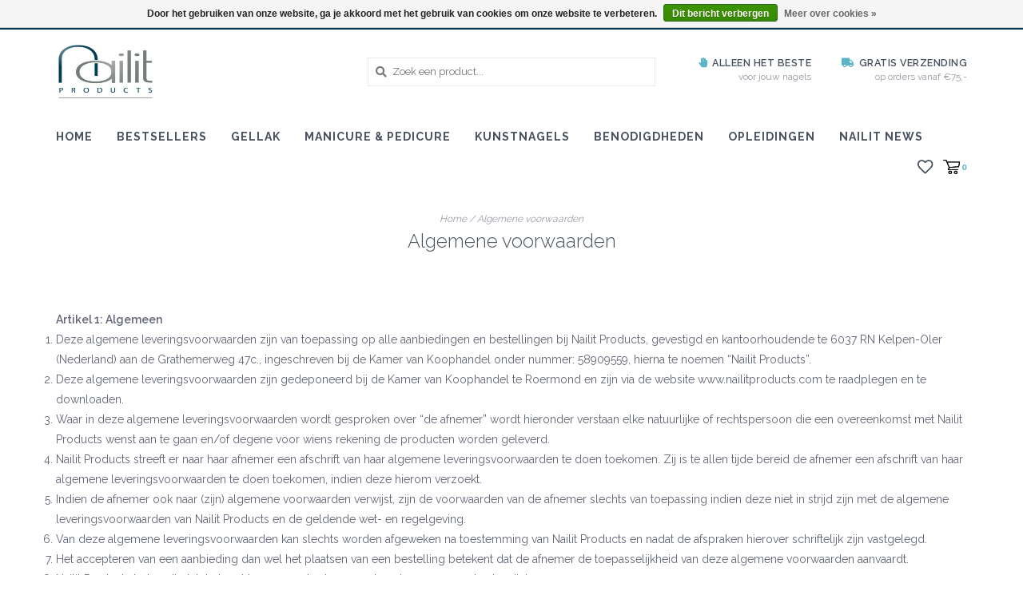

--- FILE ---
content_type: text/html;charset=utf-8
request_url: https://www.nailitproducts.com/service/general-terms-conditions/
body_size: 12834
content:
<!DOCTYPE html>
<html>
  <head>
    <meta charset="utf-8"/>
<!-- [START] 'blocks/head.rain' -->
<!--

  (c) 2008-2026 Lightspeed Netherlands B.V.
  http://www.lightspeedhq.com
  Generated: 30-01-2026 @ 10:41:44

-->
<link rel="canonical" href="https://www.nailitproducts.com/service/general-terms-conditions/"/>
<link rel="alternate" href="https://www.nailitproducts.com/index.rss" type="application/rss+xml" title="Nieuwe producten"/>
<link href="https://cdn.webshopapp.com/assets/cookielaw.css?2025-02-20" rel="stylesheet" type="text/css"/>
<meta name="robots" content="noodp,noydir"/>
<meta property="og:url" content="https://www.nailitproducts.com/service/general-terms-conditions/?source=facebook"/>
<meta property="og:site_name" content="Nailit Products"/>
<meta property="og:title" content="Algemene voorwaarden"/>
<meta property="og:description" content="Kwaliteit producten en opleidingen tegen scherpe prijzen. Bekijk het Nailit Products aanbod &amp; bestel online! Producten voor echte Nail-Lovers! Enough with excus"/>
<script>
(function(w,d,s,l,i){w[l]=w[l]||[];w[l].push({'gtm.start':
new Date().getTime(),event:'gtm.js'});var f=d.getElementsByTagName(s)[0],
j=d.createElement(s),dl=l!='dataLayer'?'&l='+l:'';j.async=true;j.src=
'https://www.googletagmanager.com/gtm.js?id='+i+dl;f.parentNode.insertBefore(j,f);
})(window,document,'script','dataLayer','GTM-W2SBN7KF');
</script>
<!--[if lt IE 9]>
<script src="https://cdn.webshopapp.com/assets/html5shiv.js?2025-02-20"></script>
<![endif]-->
<!-- [END] 'blocks/head.rain' -->
    <title>Algemene voorwaarden - Nailit Products</title>
    <meta name="description" content="Kwaliteit producten en opleidingen tegen scherpe prijzen. Bekijk het Nailit Products aanbod &amp; bestel online! Producten voor echte Nail-Lovers! Enough with excus" />
    <meta name="keywords" content="Algemene, voorwaarden, cnd, nagel producten, nagelstyling merk, nagelstyling producten, nailit products, nails, nagels, gelnagels, acrylnagels, gellak, gelpolish, kunstnagels,  biab, gel, acryl" />
    <meta http-equiv="X-UA-Compatible" content="IE=edge">
    <meta name="viewport" content="width=device-width, initial-scale=1.0">
    <meta name="apple-mobile-web-app-capable" content="yes">
    <meta name="apple-mobile-web-app-status-bar-style" content="black">
    <meta name="referrer" content="strict-origin" />
    
    <link rel="shortcut icon" href="https://cdn.webshopapp.com/shops/282710/themes/162160/assets/favicon.ico?20260103213513" type="image/x-icon" />
    <link href='//fonts.googleapis.com/css?family=Raleway:400,300,600,700' rel='stylesheet' type='text/css'>
    <link href='//fonts.googleapis.com/css?family=Raleway:400,300,600,700' rel='stylesheet' type='text/css'>
    <link href='//fonts.googleapis.com/css?family=Raleway:400,300,600,700' rel='stylesheet' type='text/css'>
    
    <link rel="stylesheet" href="https://use.fontawesome.com/releases/v5.6.3/css/all.css" integrity="sha384-UHRtZLI+pbxtHCWp1t77Bi1L4ZtiqrqD80Kn4Z8NTSRyMA2Fd33n5dQ8lWUE00s/" crossorigin="anonymous">
    
    <script src="https://cdn.webshopapp.com/assets/jquery-1-9-1.js?2025-02-20"></script>
    <script src="https://cdn.webshopapp.com/assets/jquery-ui-1-10-1.js?2025-02-20"></script>
    
    <link rel="shortcut icon" href="https://cdn.webshopapp.com/shops/282710/themes/162160/assets/favicon.ico?20260103213513" type="image/x-icon" /> 
    <link rel="stylesheet" href="https://cdn.webshopapp.com/shops/282710/themes/162160/assets/bootstrap.css?20260103213926" />
    <link rel="stylesheet" href="https://cdn.webshopapp.com/shops/282710/themes/162160/assets/style.css?20260103213926" />    
    <link rel="stylesheet" href="https://cdn.webshopapp.com/shops/282710/themes/162160/assets/settings.css?20260103213926" />  
    <link rel="stylesheet" href="https://cdn.webshopapp.com/assets/gui-2-0.css?2025-02-20" />
    <link rel="stylesheet" href="https://cdn.webshopapp.com/assets/gui-responsive-2-0.css?2025-02-20" />   
    <link rel="stylesheet" href="https://cdn.webshopapp.com/shops/282710/themes/162160/assets/custom.css?20260103213926" />
    
    <link rel="stylesheet" href="https://cdn.webshopapp.com/shops/282710/themes/162160/assets/owl-style.css?20260103213926" />
        
    <script type="text/javascript" src="https://cdn.webshopapp.com/shops/282710/themes/162160/assets/instafeed-min.js?20260103213926"></script> 
   
    <script type="text/javascript" src="https://cdn.webshopapp.com/shops/282710/themes/162160/assets/global.js?20260103213926"></script>
		<script type="text/javascript" src="https://cdn.webshopapp.com/shops/282710/themes/162160/assets/bootstrap.js?20260103213926"></script>
    <script type="text/javascript" src="https://cdn.webshopapp.com/shops/282710/themes/162160/assets/jcarousel.js?20260103213926"></script>
    <script type="text/javascript" src="https://cdn.webshopapp.com/assets/gui.js?2025-02-20"></script>
    <script type="text/javascript" src="https://cdn.webshopapp.com/assets/gui-responsive-2-0.js?2025-02-20"></script>
    <script type="text/javascript" src="https://cdn.webshopapp.com/shops/282710/themes/162160/assets/jquery-countdown-min.js?20260103213926"></script>
    <script type="text/javascript" src="https://cdn.webshopapp.com/shops/282710/themes/162160/assets/jquery-cookie.js?20260103213926"></script>
    <script type="text/javascript" src="https://cdn.webshopapp.com/shops/282710/themes/162160/assets/jquery-bpopup-min.js?20260103213926"></script>
    <script type="text/javascript" src="https://cdn.webshopapp.com/shops/282710/themes/162160/assets/owl-min.js?20260103213926"></script>
    <script type="text/javascript" src="https://cdn.webshopapp.com/shops/282710/themes/162160/assets/share42.js?20260103213926"></script> 
    
    <script>
        var theme = {
            isLoggedIn : '',
            shopLanguage : 'nl',
            requestCountry : 'us',
            shopDomainsSecure : 'https://www.nailitproducts.com/'
        };

    </script>
    
    <script type="text/javascript" src="https://cdn.webshopapp.com/shops/282710/themes/162160/assets/ecom-functions.js?20260103213926"></script> 
        
    <!--[if lt IE 9]>
    <link rel="stylesheet" href="https://cdn.webshopapp.com/shops/282710/themes/162160/assets/style-ie.css?20260103213926" />
    <![endif]-->
    <link rel="stylesheet" media="print" href="https://cdn.webshopapp.com/shops/282710/themes/162160/assets/print-min.css?20260103213926" />
    
  </head>
  <body style="background: url('https://cdn.webshopapp.com/shops/282710/themes/162160/assets/background-main.png?20260103213926') repeat top left;">
    <script>
    	var shopUrl = 'https://www.nailitproducts.com/';
    </script>
    
        
    
    
<header>
    <div class="topnav">
    <div class="container">
            <ul class="left">
                                <li>
          <a href="https://www.nailitproducts.com/account/" title="Mijn account" class="my-account">
                          Inloggen
                    	</a>
        </li>
      </ul>
            <div class="right">
        <span class="topbar-msg hidden-xs"><a href="/cdn-cgi/l/email-protection" class="__cf_email__" data-cfemail="365f5850597658575f5a5f4246445952435542451855595b">[email&#160;protected]</a> <i class="fa fa-envelope"></i></span>
              </div>
    </div>
  </div>
  <span class="topbar-msg mobile visible-xs text-center"><a href="/cdn-cgi/l/email-protection" class="__cf_email__" data-cfemail="640d0a020b240a050d080d1014160b00110710174a070b09">[email&#160;protected]</a> <i class="fa fa-envelope"></i></span>
      
  <div class="navigation container">
    <div class="logo-usp align">
      <ul class="burger vertical">
        <i class="fas fa-bars"></i>
      </ul>

              <div class="vertical logo col-sm-2 col-md-2 col-lg-4 large">
          <a href="https://www.nailitproducts.com/" title="Nailit Products">
            <img src="https://cdn.webshopapp.com/shops/282710/themes/162160/assets/logo.png?20260103213513" alt="Nailit Products" />
          </a>
        </div>
            
            <div class="search-form vertical col-xs-12 col-sm-4 col-md-5 col-lg-4 hidden-xs">
        <form action="https://www.nailitproducts.com/search/" method="get" id="formSearch">
          <input type="text" name="q" autocomplete="off"  value="" placeholder="Zoek een product..."/>
          <span onclick="$('#formSearch').submit();" title="Zoeken"></span>
          <span class="search-icon"><i class="fas fa-search"></i></span>
      	</form>                                                                                       </div>
            
                  <div class="header-usp-wrap vertical col-xs-12 col-sm-6 col-md-5 col-lg-4 hidden-xs">
        <div class="header-usp-1 col-xs-6">
          <span class="header-usp-title"><i class="fa fa-hand-paper"></i> Alleen het beste</span>
          <span class="header-usp-subtext">voor jouw nagels</span>
        </div>
        <div class="header-usp-2 col-xs-6">
          <span class="header-usp-title"><i class="fa fa-truck"></i> Gratis verzending</span>
          <span class="header-usp-subtext">op orders vanaf €75,-</span>
        </div>
      </div>
                </div>
      
        <div class="primary-nav container">
      <nav class="primary nonbounce desktop vertical left mega">
        <ul>
          <li class="item search-mobile visible-xs">
            <form action="https://www.nailitproducts.com/search/" method="get" id="menuSearchMobile">
              <input type="text" name="q" autocomplete="off"  value="" placeholder="Zoek een product..."/>
              <span onclick="$('#menuSearchMobile').submit();" title="Zoeken"></span>
    				</form>
          </li>
          <li class="item"><a class="itemLink" href="https://www.nailitproducts.com/" title="Home">Home</a></li>
                    
                    
                                  <li class="item">
              <a class="itemLink" href="https://www.nailitproducts.com/bestsellers/" title="Bestsellers">Bestsellers</a>
                          </li>
                      <li class="item sub">
              <a class="itemLink" href="https://www.nailitproducts.com/gellak/" title="Gellak">Gellak</a>
                            <i class="icon-drop fas fa-angle-down"></i>
              <div class="subnav hidden-sm hidden-md">
                <div class="container desktop">                  <div class="sub-cats">
                    <span class="subcat-title hidden-xs">Categorieën</span>                    <ul class="subnavList">
                      <li class="item visible-xs">
                        <a class="itemLink" href="https://www.nailitproducts.com/gellak/" title="Gellak">All Gellak</a>
                      </li>
                                            <li class="subitem">
                        <a class="subitemLink" href="https://www.nailitproducts.com/gellak/voorbereiding-desinfectie/" title="Voorbereiding &amp; desinfectie">Voorbereiding &amp; desinfectie</a>
                      </li>
                                            <li class="subitem">
                        <a class="subitemLink" href="https://www.nailitproducts.com/gellak/kleuren/" title="Kleuren">Kleuren</a>
                      </li>
                                            <li class="subitem">
                        <a class="subitemLink" href="https://www.nailitproducts.com/gellak/basis-top-lakken/" title="Basis &amp; top lakken">Basis &amp; top lakken</a>
                      </li>
                                            <li class="subitem">
                        <a class="subitemLink" href="https://www.nailitproducts.com/gellak/collecties/" title="Collecties">Collecties</a>
                      </li>
                                            <li class="subitem">
                        <a class="subitemLink" href="https://www.nailitproducts.com/gellak/starterspakket/" title="Starterspakket">Starterspakket</a>
                      </li>
                                            <li class="subitem">
                        <a class="subitemLink" href="https://www.nailitproducts.com/gellak/wand-display/" title="Wand display">Wand display</a>
                      </li>
                                                                </ul>
                  </div>
                                <div class="cat-profile align hidden-xs">
                                    <div class="mega-feat-product vertical"><a href="https://www.nailitproducts.com/gellak/voorbereiding-desinfectie/"><img src="https://cdn.webshopapp.com/shops/282710/files/352844511/260x260x1/image.jpg" alt="" /></a></div>
                                    <div class="mega-feat-product vertical"><a href="https://www.nailitproducts.com/gellak/kleuren/"><img src="https://cdn.webshopapp.com/shops/282710/files/337579039/260x260x1/image.jpg" alt="" /></a></div>
                                    <div class="mega-feat-product vertical"><a href="https://www.nailitproducts.com/gellak/basis-top-lakken/"><img src="https://cdn.webshopapp.com/shops/282710/files/342274849/260x260x1/image.jpg" alt="" /></a></div>
                                  </div>
                                </div>              </div>
                          </li>
                      <li class="item sub">
              <a class="itemLink" href="https://www.nailitproducts.com/manicure-pedicure/" title="Manicure &amp; pedicure">Manicure &amp; pedicure</a>
                            <i class="icon-drop fas fa-angle-down"></i>
              <div class="subnav hidden-sm hidden-md">
                <div class="container desktop">                  <div class="sub-cats">
                    <span class="subcat-title hidden-xs">Categorieën</span>                    <ul class="subnavList">
                      <li class="item visible-xs">
                        <a class="itemLink" href="https://www.nailitproducts.com/manicure-pedicure/" title="Manicure &amp; pedicure">All Manicure &amp; pedicure</a>
                      </li>
                                            <li class="subitem">
                        <a class="subitemLink" href="https://www.nailitproducts.com/manicure-pedicure/indulge-spa/" title="Indulge SPA">Indulge SPA</a>
                      </li>
                                            <li class="subitem">
                        <a class="subitemLink" href="https://www.nailitproducts.com/manicure-pedicure/desinfectie-verzorging/" title="Desinfectie &amp; verzorging">Desinfectie &amp; verzorging</a>
                      </li>
                                            <li class="subitem">
                        <a class="subitemLink" href="https://www.nailitproducts.com/manicure-pedicure/cadeaupakketten/" title="Cadeaupakketten">Cadeaupakketten</a>
                      </li>
                                            <li class="subitem">
                        <a class="subitemLink" href="https://www.nailitproducts.com/manicure-pedicure/zoom-in-on-indulge-spa-mani-pedi/" title=" ZOOM IN ON: Indulge SPA Mani/Pedi"> ZOOM IN ON: Indulge SPA Mani/Pedi</a>
                      </li>
                                                                </ul>
                  </div>
                                <div class="cat-profile align hidden-xs">
                                    <div class="mega-feat-product vertical"><a href="https://www.nailitproducts.com/manicure-pedicure/indulge-spa/"><img src="https://cdn.webshopapp.com/shops/282710/files/342274924/260x260x1/image.jpg" alt="" /></a></div>
                                    <div class="mega-feat-product vertical"><a href="https://www.nailitproducts.com/manicure-pedicure/desinfectie-verzorging/"><img src="https://cdn.webshopapp.com/shops/282710/files/352844142/260x260x1/image.jpg" alt="" /></a></div>
                                    <div class="mega-feat-product vertical"><a href="https://www.nailitproducts.com/manicure-pedicure/cadeaupakketten/"><img src="https://cdn.webshopapp.com/shops/282710/files/394038524/260x260x1/image.jpg" alt="" /></a></div>
                                  </div>
                                </div>              </div>
                          </li>
                      <li class="item sub">
              <a class="itemLink" href="https://www.nailitproducts.com/kunstnagels/" title="Kunstnagels">Kunstnagels</a>
                            <i class="icon-drop fas fa-angle-down"></i>
              <div class="subnav hidden-sm hidden-md">
                <div class="container desktop">                  <div class="sub-cats two-col">
                    <span class="subcat-title hidden-xs">Categorieën</span>                    <ul class="subnavList">
                      <li class="item visible-xs">
                        <a class="itemLink" href="https://www.nailitproducts.com/kunstnagels/" title="Kunstnagels">All Kunstnagels</a>
                      </li>
                                            <li class="subitem">
                        <a class="subitemLink" href="https://www.nailitproducts.com/kunstnagels/voorbereiding-desinfectie/" title="Voorbereiding &amp; desinfectie">Voorbereiding &amp; desinfectie</a>
                      </li>
                                            <li class="subitem">
                        <a class="subitemLink" href="https://www.nailitproducts.com/kunstnagels/acryl-vloeistof-poeders/" title="Acryl vloeistof &amp; -poeders">Acryl vloeistof &amp; -poeders</a>
                      </li>
                                            <li class="subitem">
                        <a class="subitemLink" href="https://www.nailitproducts.com/kunstnagels/smoothgel-uv-clean/" title="SmoothGel &amp; UV-Clean">SmoothGel &amp; UV-Clean</a>
                      </li>
                                            <li class="subitem">
                        <a class="subitemLink" href="https://www.nailitproducts.com/kunstnagels/bbiab/" title="Bbiab">Bbiab</a>
                      </li>
                                            <li class="subitem">
                        <a class="subitemLink" href="https://www.nailitproducts.com/kunstnagels/topgels/" title="TopGels">TopGels</a>
                      </li>
                                            <li class="subitem">
                        <a class="subitemLink" href="https://www.nailitproducts.com/kunstnagels/penselen/" title="Penselen">Penselen</a>
                      </li>
                                            <li class="subitem">
                        <a class="subitemLink" href="https://www.nailitproducts.com/kunstnagels/acryl-pakketten/" title="Acryl pakketten">Acryl pakketten</a>
                      </li>
                                            <li class="subitem">
                        <a class="subitemLink" href="https://www.nailitproducts.com/kunstnagels/gel-pakketten/" title="Gel pakketten">Gel pakketten</a>
                      </li>
                                            <li class="subitem">
                        <a class="subitemLink" href="https://www.nailitproducts.com/kunstnagels/verwijderen/" title="Verwijderen">Verwijderen</a>
                      </li>
                                            <li class="subitem view-all-cats"><a class="subitemLink" href="https://www.nailitproducts.com/kunstnagels/" title="Kunstnagels">View all →</a></li>                    </ul>
                  </div>
                                <div class="cat-profile align hidden-xs">
                                    <div class="mega-feat-product vertical"><a href="https://www.nailitproducts.com/kunstnagels/voorbereiding-desinfectie/"><img src="https://cdn.webshopapp.com/shops/282710/files/352844145/260x260x1/image.jpg" alt="" /></a></div>
                                    <div class="mega-feat-product vertical"><a href="https://www.nailitproducts.com/kunstnagels/acryl-vloeistof-poeders/"><img src="https://cdn.webshopapp.com/shops/282710/files/342274989/260x260x1/image.jpg" alt="" /></a></div>
                                    <div class="mega-feat-product vertical"><a href="https://www.nailitproducts.com/kunstnagels/smoothgel-uv-clean/"><img src="https://cdn.webshopapp.com/shops/282710/files/342275073/260x260x1/image.jpg" alt="" /></a></div>
                                  </div>
                                </div>              </div>
                          </li>
                      <li class="item sub">
              <a class="itemLink" href="https://www.nailitproducts.com/benodigdheden/" title="Benodigdheden">Benodigdheden</a>
                            <i class="icon-drop fas fa-angle-down"></i>
              <div class="subnav hidden-sm hidden-md">
                <div class="container desktop">                  <div class="sub-cats">
                    <span class="subcat-title hidden-xs">Categorieën</span>                    <ul class="subnavList">
                      <li class="item visible-xs">
                        <a class="itemLink" href="https://www.nailitproducts.com/benodigdheden/" title="Benodigdheden">All Benodigdheden</a>
                      </li>
                                            <li class="subitem">
                        <a class="subitemLink" href="https://www.nailitproducts.com/benodigdheden/design-penselen/" title="Design penselen">Design penselen</a>
                      </li>
                                            <li class="subitem">
                        <a class="subitemLink" href="https://www.nailitproducts.com/benodigdheden/uv-led-lampen/" title="UV/LED lampen">UV/LED lampen</a>
                      </li>
                                            <li class="subitem">
                        <a class="subitemLink" href="https://www.nailitproducts.com/benodigdheden/materialen/" title="Materialen">Materialen</a>
                      </li>
                                            <li class="subitem">
                        <a class="subitemLink" href="https://www.nailitproducts.com/benodigdheden/vijlen-buffers/" title="Vijlen &amp; buffers">Vijlen &amp; buffers</a>
                      </li>
                                            <li class="subitem">
                        <a class="subitemLink" href="https://www.nailitproducts.com/benodigdheden/tips-lijm-sjablonen/" title="Tips, lijm &amp; sjablonen">Tips, lijm &amp; sjablonen</a>
                      </li>
                                            <li class="subitem">
                        <a class="subitemLink" href="https://www.nailitproducts.com/benodigdheden/hygiene-wegwerpartikelen/" title="Hygiëne wegwerpartikelen">Hygiëne wegwerpartikelen</a>
                      </li>
                                            <li class="subitem">
                        <a class="subitemLink" href="https://www.nailitproducts.com/benodigdheden/oefenhand/" title="Oefenhand">Oefenhand</a>
                      </li>
                                            <li class="subitem">
                        <a class="subitemLink" href="https://www.nailitproducts.com/benodigdheden/promo-artikelen/" title="Promo artikelen">Promo artikelen</a>
                      </li>
                                                                </ul>
                  </div>
                                <div class="cat-profile align hidden-xs">
                                    <div class="mega-feat-product vertical"><a href="https://www.nailitproducts.com/benodigdheden/design-penselen/"><img src="https://cdn.webshopapp.com/shops/282710/files/451903516/260x260x1/image.jpg" alt="" /></a></div>
                                    <div class="mega-feat-product vertical"><a href="https://www.nailitproducts.com/benodigdheden/uv-led-lampen/"><img src="https://cdn.webshopapp.com/shops/282710/files/357268828/260x260x1/image.jpg" alt="" /></a></div>
                                    <div class="mega-feat-product vertical"><a href="https://www.nailitproducts.com/benodigdheden/materialen/"><img src="https://cdn.webshopapp.com/shops/282710/files/357267410/260x260x1/image.jpg" alt="" /></a></div>
                                  </div>
                                </div>              </div>
                          </li>
                      <li class="item sub">
              <a class="itemLink" href="https://www.nailitproducts.com/opleidingen/" title="Opleidingen">Opleidingen</a>
                            <i class="icon-drop fas fa-angle-down"></i>
              <div class="subnav hidden-sm hidden-md">
                <div class="container desktop">                  <div class="sub-cats">
                    <span class="subcat-title hidden-xs">Categorieën</span>                    <ul class="subnavList">
                      <li class="item visible-xs">
                        <a class="itemLink" href="https://www.nailitproducts.com/opleidingen/" title="Opleidingen">All Opleidingen</a>
                      </li>
                                            <li class="subitem">
                        <a class="subitemLink" href="https://www.nailitproducts.com/opleidingen/starter/" title="Starter">Starter</a>
                      </li>
                                            <li class="subitem">
                        <a class="subitemLink" href="https://www.nailitproducts.com/opleidingen/gevorderd/" title="Gevorderd">Gevorderd</a>
                      </li>
                                                                </ul>
                  </div>
                                <div class="cat-profile align hidden-xs">
                                    <div class="mega-feat-product vertical"><a href="https://www.nailitproducts.com/opleidingen/starter/"><img src="https://cdn.webshopapp.com/shops/282710/files/352846492/260x260x1/image.jpg" alt="" /></a></div>
                                    <div class="mega-feat-product vertical"><a href="https://www.nailitproducts.com/opleidingen/gevorderd/"><img src="https://cdn.webshopapp.com/shops/282710/files/352846510/260x260x1/image.jpg" alt="" /></a></div>
                                  </div>
                                </div>              </div>
                          </li>
                                                   <li class="item sub"><a class="itemLink" href="https://www.nailitproducts.com/blogs/nailit-nieuws/" title="Nailit News">Nailit News</a>
          </li>
                                                </ul>
        <i class="icon-remove fas fa-times"></i>
      </nav>
      
      <div class="cart-acct-wrap right">
              <ul class="cart-acct"> 
                              <li>
            <a href="https://www.nailitproducts.com/account/wishlist/" title="Mijn verlanglijst" class="my-wishlist">
              <img src="https://cdn.webshopapp.com/shops/282710/themes/162160/assets/icon-heart.png?20260103213926" alt="Wishlist" title="My wishlist" />
            </a>
          </li>
                    <li>
            <a href="https://www.nailitproducts.com/cart/" title="Winkelwagen" class="cart"> 
              <img src="https://cdn.webshopapp.com/shops/282710/themes/162160/assets/icon-cart.svg?20260103213926" alt="cart" /><span class="bag-count">0</span>
            </a>
          </li>
        </ul>
              </div>
    </div>
      </div>
</header>

<div class="search-form mobile visible-xs">
  <div class="container">
    <form action="https://www.nailitproducts.com/search/" method="get" id="formSearchMobile">
      <input type="text" name="q" autocomplete="off"  value="" placeholder="Zoek een product..."/>
      <span onclick="$('#formSearchMobile').submit();" title="Zoeken"></span>
      <span class="search-icon"><i class="fas fa-search"></i></span>
    </form>                                                                                       </div>
</div>
    <div itemscope itemtype="http://schema.org/BreadcrumbList">
	<div itemprop="itemListElement" itemscope itemtype="http://schema.org/ListItem">
    <a itemprop="item" href="https://www.nailitproducts.com/"><span itemprop="name" content="Home"></span></a>
    <meta itemprop="position" content="1" />
  </div>
    	<div itemprop="itemListElement" itemscope itemtype="http://schema.org/ListItem">
      <a itemprop="item" href="https://www.nailitproducts.com/service/general-terms-conditions/"><span itemprop="name" content="Algemene voorwaarden"></span></a>
      <meta itemprop="position" content="2" />
    </div>
  </div>

    
    <div class="wrapper">
                  <div class="container content">
                <div class="textpage page-title text-center">
  <div class="breadcrumbs">
    <a href="https://www.nailitproducts.com/" title="Home">Home</a>

        / <a href="https://www.nailitproducts.com/service/general-terms-conditions/">Algemene voorwaarden</a>
      </div>
  <h1 class="title">Algemene voorwaarden</h1>
</div>

<div class="row clearfix">
    <div class="col-xs-12">
    <div class="textpage-content template-wide"><p><strong>Artikel 1: Algemeen</strong></p>
<ol>
<li>Deze algemene leveringsvoorwaarden zijn van toepassing op alle aanbiedingen en bestellingen bij Nailit Products, gevestigd en kantoorhoudende te 6037 RN Kelpen-Oler (Nederland) aan de Grathemerweg 47c., ingeschreven bij de Kamer van Koophandel onder nummer: 58909559, hierna te noemen “Nailit Products”.</li>
<li>Deze algemene leveringsvoorwaarden zijn gedeponeerd bij de Kamer van Koophandel te Roermond en zijn via de website www.nailitproducts.com te raadplegen en te downloaden.</li>
<li>Waar in deze algemene leveringsvoorwaarden wordt gesproken over “de afnemer” wordt hieronder verstaan elke natuurlijke of rechtspersoon die een overeenkomst met Nailit Products wenst aan te gaan en/of degene voor wiens rekening de producten worden geleverd.</li>
<li>Nailit Products streeft er naar haar afnemer een afschrift van haar algemene leveringsvoorwaarden te doen toekomen. Zij is te allen tijde bereid de afnemer een afschrift van haar algemene leveringsvoorwaarden te doen toekomen, indien deze hierom verzoekt.</li>
<li>Indien de afnemer ook naar (zijn) algemene voorwaarden verwijst, zijn de voorwaarden van de afnemer slechts van toepassing indien deze niet in strijd zijn met de algemene leveringsvoorwaarden van Nailit Products en de geldende wet- en regelgeving.</li>
<li>Van deze algemene leveringsvoorwaarden kan slechts worden afgeweken na toestemming van Nailit Products en nadat de afspraken hierover schriftelijk zijn vastgelegd.</li>
<li>Het accepteren van een aanbieding dan wel het plaatsen van een bestelling betekent dat de afnemer de toepasselijkheid van deze algemene voorwaarden aanvaardt.</li>
<li>Nailit Products behoudt zich het recht voor om de algemene leveringsvoorwaarden te wijzigen.</li>
</ol>
<p> </p>
<p><strong>Artikel 2: Totstandkoming van de overeenkomst</strong></p>
<ol>
<li>Elk door Nailit Products gedane aanbod en de aanbiedingen zijn vrijblijvend, tenzij in het aanbod uitdrukkelijk anders is vermeld. Het aanbod en de aanbiedingen kunnen onverwijld na de aanvaarding door de afnemer nog door Nailit Products worden herroepen.</li>
<li>Onverminderd het bovenstaande is het aanbod van Nailit Products geldig gedurende een periode van veertien (14) dagen, tenzij in de aanbod uitdrukkelijk anders is vermeld.</li>
<li>Indien een aanbod door Nailit Products schriftelijk wordt bevestigd en de afnemer uiterlijk binnen veertien (14) dagen na dagtekening geen bezwaren hieromtrent aan Nailit Products kenbaar heeft gemaakt, is de opdrachtbevestiging van Nailit Products voor beiden bindend. Onder opdrachtbevestiging wordt mede verstaan een schriftelijke bevestiging/factuur door Nailit Products van hetgeen tussen partijen is besproken en mondeling/schriftelijk is overeengekomen.</li>
<li>Eventuele aanvullende afspraken en/of toezeggingen gemaakt en/of gedaan door een medewerker van Nailit Products, of namens Nailit Products gemaakt en/of gedaan door andere personen die als vertegenwoordiger optreden, zijn alleen bindend indien deze afspraken en/of toezeggingen door de door Nailit Products tot vertegenwoordiging bevoegde bestuurder(s)schriftelijk zijn bevestigd.</li>
</ol>
<p> </p>
<p><strong>Artikel 3: Prijzen en zekerheid</strong></p>
<ol>
<li>Alle prijzen van de zijde van Nailit Products zijn exclusief BTW. De verschuldigde BTW wordt apart in rekening gebracht. Voor zover Nailit Products in verband met de levering van het product aan de afnemer kosten heeft moeten maken, zoals transportkosten, kan Nailit Products deze de afnemer apart in rekening brengen.</li>
<li>Gedurende de in het aanbod vermelde geldigheidsduur worden de prijzen van de aangeboden producten en/of diensten niet verhoogd, behoudens prijswijzigingen als gevolg van veranderingen in btw-tarieven.</li>
<li>In afwijking van het vorige lid kan Nailit Products producten of diensten waarvan de prijzen gebonden zijn aan schommelingen op de financiële markt en waar Nailit Products geen invloed op heeft, met variabele prijzen aanbieden. Deze gebondenheid aan schommelingen en het feit dat eventueel vermelde prijzen richtprijzen zijn, worden bij het aanbod vermeld.</li>
<li>Prijsverhogingen binnen 3 maanden na de totstandkoming van de overeenkomst zijn alleen toegestaan indien zij het gevolg zijn van wettelijke regelingen of bepalingen.</li>
<li>Prijsverhogingen vanaf 3 maanden na de totstandkoming van de overeenkomst zijn alleen toegestaan indien Nailit Products dit bedongen heeft en deze het gevolg zijn van wettelijke regelingen of bepalingen; of de afnemer de bevoegdheid heeft de overeenkomst op te zeggen met ingang van de dag waarop de prijsverhoging ingaat;</li>
</ol>
<p> </p>
<p><strong>Artikel 4: Betaling</strong></p>
<ol>
<li>Voor zover niet anders is overeengekomen, dienen de door de afnemer verschuldigde bedragen te worden voldaan binnen veertien (14) werkdagen na het ingaan van de bedenktermijn als bedoeld in artikel 6 lid 1. In geval van een overeenkomst tot het verlenen van een dienst, vangt deze termijn aan nadat de afnemer de bevestiging van de overeenkomst heeft ontvangen.</li>
<li>De afnemer heeft de plicht om onjuistheden in verstrekte of vermelde betaalgegevens onverwijld aan Nailit Products te melden.</li>
<li>Indien de afnemer niet tijdig aan zijn betalingsverplichting(en) voldoet, is deze, nadat hij door Nailit Products is gewezen op de te late betaling en Nailit Products de afnemer een termijn van veertien (14) dagen heeft gegund om alsnog aan zijn betalingsverplichtingen te voldoen, na het uitblijven van betaling binnen deze veertien (14) dagentermijn, over het nog verschuldigde bedrag de wettelijke rente verschuldigd en is Nailit Products gerechtigd de gemaakte buitengerechtelijke incassokosten in rekening te brengen. Deze incassokosten bedragen maximaal: 15% over openstaande bedragen tot € 2.500,-; 10% over de daaropvolgende € 2.500,- en 5% over de volgende € 5.000,- met een minimum van € 40,-. Nailit Products kan ten voordele van de afnemer afwijken van genoemde bedragen en percentages.</li>
</ol>
<p><strong> </strong></p>
<p><strong>Artikel 5: Levering</strong></p>
<ol>
<li>Nailit Products zal de grootst mogelijke zorgvuldigheid in acht nemen bij het in ontvangst nemen en bij de uitvoering van bestellingen van producten en bij de beoordeling van aanvragen tot verlening van diensten.</li>
<li>Als plaats van levering geldt het adres dat de afnemer aan Nailit Products kenbaar heeft gemaakt.</li>
<li>Met inachtneming van hetgeen hierover in artikel 4 van deze algemene voorwaarden is vermeld, zal Nailit Products geaccepteerde bestellingen met bekwame spoed doch uiterlijk binnen veertien (14) dagen uitvoeren, tenzij een andere leveringstermijn is overeengekomen. Indien de bezorging vertraging ondervindt, of indien een bestelling niet dan wel slechts gedeeltelijk kan worden uitgevoerd, ontvangt de afnemer hiervan uiterlijk zeven (7) dagen nadat hij de bestelling geplaatst heeft bericht. De afnemer heeft in dat geval het recht om de overeenkomst zonder kosten te ontbinden en recht op eventuele schadevergoeding.</li>
<li>Na ontbinding conform het vorige lid zal Nailit Products het bedrag dat de afnemer betaald heeft onverwijld terugbetalen.</li>
<li>Het risico van beschadiging en/of vermissing van producten berust bij Nailit Products tot het moment van bezorging aan de afnemer of een vooraf aangewezen en aan Nailit Products bekend gemaakte vertegenwoordiger, tenzij uitdrukkelijk anders is overeengekomen.</li>
</ol>
<p> </p>
<p><strong>Artikel 6: Herroepingsrecht</strong></p>
<ol>
<li>Bij de aankoop van producten heeft de afnemer de mogelijkheid om de producten binnen veertien (14) dagen te ruilen of te retourneren. De bestelling kan geannuleerd worden indien de bestelling nog niet verzonden is.</li>
<li>Binnen deze veertien (14) dagen zal de afnemer zorgvuldig omgaan met het product en de verpakking. Hij zal het product slechts in die mate uitpakken voor zover dat nodig is om te kunnen beoordelen of hij het product wenst te behouden. Indien hij van zijn herroepingsrecht gebruik maakt, zal hij het product met alle geleverde toebehoren en in de originele staat en verpakking aan Nailit Products retourneren, conform de door Nailit Products verstrekte redelijke en duidelijke retour instructies op de website.</li>
</ol>
<p> </p>
<p><strong>Artikel 7: Kosten in geval van herroeping</strong></p>
<ol>
<li>Indien de afnemer gebruik maakt van zijn herroepingsrecht, komen ten hoogste de kosten van terugzending voor zijn rekening.</li>
<li>Indien de afnemer een bedrag betaald heeft, zal Nailit Products dit bedrag zo spoedig mogelijk, doch uiterlijk binnen dertig (30) dagen na de terugzending of herroeping, terugbetalen.</li>
</ol>
<p> </p>
<p><strong>Artikel 8: Uitsluiting herroepingsrecht</strong></p>
<ol>
<li>Nailit Products kan het herroepingsrecht van de afnemer uitsluiten voor zover voorzien in lid 2. De uitsluiting van het herroepingsrecht geldt slechts indien Nailit Products dit duidelijk in het aanbod, althans tijdig voor het sluiten van de overeenkomst, heeft vermeld.</li>
<li>Uitsluiting van het herroepingsrecht is slechts mogelijk voor producten:<br />die door Nailit Products tot stand zijn gebracht overeenkomstig specificaties van de afnemer; die duidelijk persoonlijk van aard zijn; die door hun aard niet kunnen worden teruggezonden; die snel kunnen bederven of verouderen; waarvan de prijs gebonden is aan schommelingen op de financiële markt waarop Nailit Products geen invloed heeft.</li>
<li>Verbruiksartikelen (zoals nagellak, lotions, washes, removers en andere verbruiksproducten en alle artikelen waarvan de verzegeling is verbroken) kunnen niet geretourneerd worden in verband met de hygiëne voorwaarden.</li>
</ol>
<p> </p>
<p><strong>Artikel 9: Eigendomsvoorbehoud</strong></p>
<ol>
<li>Onverminderd het in artikel 5 bepaalde blijft het eigendom van de geleverde goederen bij Nailit Products, totdat alle vorderingen zijn voldaan betreffende de tegenprestatie voor door Nailit Products aan de afnemer krachtens overeenkomst geleverde of te leveren zaken of krachtens een zodanige overeenkomst tevens ten behoeve van de afnemer verrichte of te verrichten werkzaamheden, alsmede ter zake van de vorderingen wegens tekortschieten in de nakoming van zodanige overeenkomsten. Tot dat tijdstip is de afnemer gehouden de geleverde zaken gescheiden van andere zaken en duidelijk geïdentificeerd als eigendom van Nailit Products te bewaren.</li>
<li>Nailit Products heeft het recht om eigenmachtig en zonder enige aansprakelijkheid jegens de afnemer zaken die onder het eigendomsvoorbehoud vallen terug te nemen, zodra enige betaling niet tijdig plaatsvindt of de afnemer anderszins in verzuim is. De afnemer zal bij zodanige terugneming alle medewerking verlenen.</li>
<li>In geval het eigendom van de afgeleverde zaken op de afnemer overgaat als gevolg van het feit dat de afnemer alle vorderingen heeft voldaan waarvoor het eigendomsvoorbehoud is gevestigd, geschiedt dit onder voorbehoud van een stil pandrecht ten gunste van Nailit Products tot zekerheid van de nakoming door de afnemer van alle vorderingen, uit welke hoofden dan ook, die Nailit Products op de afnemer zal krijgen. Nailit Products is te allen tijde gerechtigd – en voor zover nodig hierbij onherroepelijk gemachtigd om namens de afnemer op te treden – om de ter vestiging van dit voorbehouden pandrecht de benodigde handelingen (waaronder uitdrukkelijk begrepen het vestigen van het pandrecht bij authentieke of geregistreerde onderhandse akte) te verrichten en de afnemer verplicht zich op verzoek van v daaraan onverwijld zijn medewerking te verlenen.</li>
<li>Voor zover het eigendomsvoorbehoud van Nailit Products op de geleverde zaken door natrekking of zaaksvorming teniet gaat, vestigt de afnemer bij voorbaat een bezitloos pandrecht op de natrekkende zaak, respectievelijk de gevormde zaak ten behoeve van Nailit Products, tot zekerheid van al hetgeen de afnemer, uit welken hoofde dan ook, aan Nailit Products verschuldigd is en zal worden.</li>
<li>Indien v zaken van de afnemer ter bewerking onder zich heeft, dan is v gerechtigd deze onder zich te houden totdat de afnemer haar alles heeft voldaan wat de afnemer aan Nailit Products uit welken hoofde dan ook verschuldigd is.</li>
<li>Hetgeen de afnemer uit hoofde van de overeenkomst aan Nailit Products is verschuldigd, wordt ten volle direct opeisbaar indien;
<ol>
<li>de afnemer surseance van betaling wordt verleend of in staat van faillissement wordt verklaard, dan wel een verzoek daartoe wordt ingediend,</li>
<li>de onderneming van de afnemer al of niet gedeeltelijk wordt beëindigd of overgedragen, of</li>
<li>conservatoir of executoriaal beslag ten laste van de afnemer wordt gelegd, tenzij de afnemer binnen acht (8) kalenderdagen na een daartoe strekkend verzoek van H&amp;H Cosmetic Supplies naar het redelijk oordeel van Nailit Products passende zekerheid heeft gegeven voor al hetgeen de afnemer aan Nailit Products verschuldigd is en zal worden.</li>
</ol>
</li>
</ol>
<p> </p>
<p><strong>Artikel 10: Garanties en reclamaties</strong></p>
<ol>
<li>Nailit Products garandeert dat de goederen in overeenstemming zijn met de standaardspecificaties van Nailit Products geldig op de verzenddatum, of met eventuele specificaties van de afnemer.</li>
<li>Alle andere garanties, expliciet en impliciet, in verband met de goederen, afzonderlijk gebruikt of samen met ander materiaal, met inbegrip van maar niet beperkt tot elke impliciete garantie voor de geschiktheid of verhandelbaarheid voor welk doel ook, worden verworpen.</li>
<li>De afnemer heeft de verplichting om bij aflevering te controleren of de producten conform de overeenkomst zijn. Indien dit niet het geval is, dient de afnemer Nailit Products binnen zeven (7) werkdagen schriftelijk te informeren.</li>
<li>Reclamatie in verband met gebreken die ondanks nauwkeurige inspectie van de goederen niet binnen de in lid 3 van dit artikel vermelde periode konden worden opgemerkt, moeten schriftelijk worden ingediend en door Nailit Products binnen zeven (7) dagen na ontdekking van de gebreken zijn ontvangen, en in ieder geval niet later dan veertien (14) dagen nadat de afnemer de goederen heeft ontvangen. Als afnemer niet binnen de hiervoor vermelde toe te passen periode een reclamatie indient, wordt het beschouwd als een volledige en onvoorwaardelijke verklaring van afstand van die reclamatie. Als behoorlijk bewezen is dat de goederen gebrekkig zijn, zal Nailit Products op eigen kosten en naar eigen keuze die goederen ofwel vervangen ofwel repareren, of de afnemer de betaalde prijs terugbetalen.</li>
</ol>
<p> </p>
<p><strong>Artikel 11: Aansprakelijkheid</strong></p>
<ol>
<li>Onverminderd het bepaalde in artikel 10, geldt voor de aansprakelijkheid van Nailit Products voor de schade van de afnemer uit hoofde van of in verband met een overeenkomst tussen Nailit Products en de afnemer dat:<br /><br />Nailit Products niet aansprakelijk kan worden gehouden voor derving van inkomsten of verminderde opbrengst, en kosten in verband met onderbreking, stilstand en/of weer op gang brengen van een bedrijf of een gedeelte daarvan;<br />voor andere schade dan onder a genoemd, is Nailit Products slechts aansprakelijk voor zover zij ter zake verzekerd is, en die verzekering in voorkomend geval tot uitkering overgaat. De onder a en b vermelde beperkingen gelden niet indien de afnemer aantoont dat de schade, waarvoor hij Nailit Products aansprakelijk houdt, het gevolg is van opzet of grove schuld van Nailit Products.</li>
</ol>
<ol start="2">
<li>Indien zich een gebeurtenis voordoet, waaruit voor de afnemer schade voortvloeit of naar redelijke verwachting zal voortvloeien, waardoor Nailit Products aansprakelijk is te houden, dient de afnemer met bekwame spoed, maar in ieder geval binnen zeven (7) dagen na die gebeurtenis, Nailit Products van die gebeurtenis schriftelijk in kennis te stellen. Laat de afnemer een tijdige schriftelijke kennisgeving na, dan vervalt zijn recht op schadevergoeding uit de betreffende gebeurtenis. Alle vorderingen tot vergoeding van schade van de afnemer vervallen dertig (30) dagen na de gebeurtenis waardoor de schade is veroorzaakt, behoudens voor zover het schade betreft die tijdig aan Nailit Products zoals hiervoor is aangegeven.</li>
<li>In alle gevallen waarin Nailit Products een beroep op het in dit artikel bepaalde toekomt, kunnen eventuele aangesproken werknemer(s) eveneens een beroep daarop doen, als was het in dit artikel bepaalde door de betrokken werknemer(s) bedongen.</li>
<li>De afnemer vrijwaart Nailit Products voor schade die Nailit Products mocht lijden als gevolg van aanspraken van derden die verband houden met de door Nailit Products geleverde goederen of diensten.</li>
<li>Nailit Products is niet aansprakelijk voor schade als gevolg van tekortkomingen die het gevolg zijn van omstandigheden die niet aan haar toerekenbaar zijn, waaronder in elk geval ook zijn begrepen storingen in elektriciteitsvoorzieningen, storingen in de verbindingen met het Internet en storingen in het telefoonnet.</li>
<li>Vertraging bij de uitvoering of niet uitvoeren door Nailit Products leidt niet tot aansprakelijkheid voor Nailit Products als dat werd veroorzaakt door omstandigheden waarover hij geen controle heeft, met inbegrip tot overmacht, brand, overstroming, explosies, oproer, oorlog, terrorisme, gevaren op zee, problemen met arbeiders, defecte machines, handelingen of verbodsbepalingen van de regering, tekortkomen aan grondstoffen of energie tegen redelijke kosten, en/of verkeersopstoppingen.</li>
</ol>
<p> </p>
<p><strong>Artikel 12: Hoofdelijkheid<br /></strong>Indien de afnemer uit meer dan één (rechts)persoon bestaat gedurende enig moment van het uitvoeren van de overeenkomst, zijn elk van deze (rechts)personen hoofdelijk verbonden jegens Nailit Products voor de uit de overeenkomst voortvloeiende verplichtingen.</p>
<p> </p>
<p><strong>Artikel 13: Bepalingen die van kracht blijven<br /></strong>Na het eindigen van de overeenkomst, ongeacht de oorzaak daarvan, blijven die bepalingen van kracht, die daarvoor naar hun aard bestemd zijn. In het geval dat afzonderlijke bepalingen om welke reden dan ook niet geldig zijn blijven de overige bepalingen onverminderd van kracht.</p>
<p> </p>
<p><strong>Artikel 14: Toepasselijk recht en bevoegde rechter</strong></p>
<ol>
<li>Op overeenkomsten tussen Nailit Products en afnemer waarop deze algemene voorwaarden betrekking hebben, is uitsluitend Nederlands recht van toepassing. Ook indien de afnemer woonachtig is in het buitenland.</li>
<li>Het Weens Koopverdrag is niet van toepassing.</li>
<li>Alle geschillen die over of naar aanleiding van de overeenkomst ontstaan, geschillen over het bestaan en de geldigheid daarvan daaronder begrepen, zullen bij uitsluiting worden beslecht door de bevoegde rechter van de vestigingsplaats van Nailit Products, tenzij Nailit Products een andere rechter aanwijst.</li>
</ol>
<p> </p>
<p>Nailit Products 2024</p></div>
  </div>

    </div>      </div>
      
      
<hr class="full-width" />
<div id="footerNewsletter" class="footer-newsletter">
  <div class="container">
    <div class="newsletter-wrap row align">
      <div class="col-xs-12 col-md-6 vertical">
        <span class="title">Nailit&#039;s nieuwsbrief - Blijf op de hoogte!</span>
      </div>
      <div class="col-xs-12 col-md-6 vertical">
        <form id="formNewsletterBottom" action="https://www.nailitproducts.com/account/newsletter/" method="post">
          <input type="hidden" name="key" value="9eef5b141de5eddeb55219fc830039e0" />
          <input type="text" name="email" id="formNewsletterEmail" value="" placeholder="E-mail"/>
          <a class="btn" href="#" onclick="$('#formNewsletterBottom').submit(); return false;" title="Abonneer" ><span>Abonneer</span></a>
        </form>
      </div>
    </div>
  </div>
</div>

<footer>
  <hr class="full-width" />
  <div class="container">
    <div class="align footer-main row">
      <div class="links col-xs-12 col-sm-6 vertical">
        <div class="links-head first col-xs-12 col-sm-6 col-md-4">
            <label class="footercollapse" for="_1">
              <h4>Klantenservice</h4>
              <i class="fas fa-angle-down"></i>
          	</label>
            <input class="footercollapse_input hidden-md hidden-lg hidden-sm" id="_1" type="checkbox">
            <div class="list">
              <ul class="no-underline no-list-style">
                <li><a href="https://www.nailitproducts.com/service/#faq">FAQ</a>    
                                    <li><a href="https://www.nailitproducts.com/service/over-ons/" title="Over ons" >Over ons</a>
                    </li>
                                        <li><a href="https://www.nailitproducts.com/service/verkooppunten/" title="Verkooppunten" >Verkooppunten</a>
                    </li>
                                        <li><a href="https://www.nailitproducts.com/service/general-terms-conditions/" title="Algemene voorwaarden" >Algemene voorwaarden</a>
                    </li>
                                        <li><a href="https://www.nailitproducts.com/service/verzending-en-bezorging/" title="Verzending en bezorging" >Verzending en bezorging</a>
                    </li>
                                        <li><a href="https://www.nailitproducts.com/service/shipping-returns/" title="Retourneren" >Retourneren</a>
                    </li>
                                        <li><a href="https://www.nailitproducts.com/service/privacy-policy/" title="Privacy policy" >Privacy policy</a>
                    </li>
                                    </ul>
            </div> 
        </div>     
				        <div class="links-head col-xs-12 col-sm-6 col-md-4">
          <label class="footercollapse" for="_3">
              <h4>
                Mijn account
              </h4>
              <i class="fas fa-angle-down"></i>
          </label>
                <input class="footercollapse_input hidden-md hidden-lg hidden-sm" id="_3" type="checkbox">
                <div class="list">


          <ul>
                        <li><a href="https://www.nailitproducts.com/account/" title="Registreren">Registreren</a></li>
                        <li><a href="https://www.nailitproducts.com/account/orders/" title="Mijn bestellingen">Mijn bestellingen</a></li>
                        <li><a href="https://www.nailitproducts.com/account/wishlist/" title="Mijn verlanglijst">Mijn verlanglijst</a></li>
                      </ul>
        </div>
        </div>
        <div class="links-head hidden-xs hidden-sm col-md-4">
             <label class="footercollapse" for="_4">
                <h4>Contact</h4>
                <i class="fas fa-angle-down"></i>	
          	 </label>
             <input class="footercollapse_input hidden-md hidden-lg hidden-sm" id="_4" type="checkbox">
            <div class="list">
              <div class="contact">
                <ul>
                                    <li><a href="tel:+31 (0)495 854 344"><i class="fas fa-phone"></i> +31 (0)495 854 344</a></li>
                                                  <li><a href="/cdn-cgi/l/email-protection#335a5d555c735d525a5f5a4743415c57465047401d505c5e" title="Email"><span class="__cf_email__" data-cfemail="6c05020a032c020d050005181c1e0308190f181f420f0301">[email&#160;protected]</span></a></li>
                                </ul>
              </div>
          	</div>

                            </div>
              	<div class="payments row col-sm-12">
                    <a href="https://www.nailitproducts.com/service/payment-methods/" title="Betaalmethoden">
            <img src="https://cdn.webshopapp.com/assets/icon-payment-ideal.png?2025-02-20" alt="iDEAL" />
          </a>
                    <a href="https://www.nailitproducts.com/service/payment-methods/" title="Betaalmethoden">
            <img src="https://cdn.webshopapp.com/assets/icon-payment-banktransfer.png?2025-02-20" alt="Bank transfer" />
          </a>
                  </div>
              </div>
      <div class="footer-contact vertical col-xs-12 col-sm-6">
        <h3>Enough with excuses, Just Nailit! </h3>
        <span>Een ruim productassortiment van topkwaliteit met een wereldwijd bereik. Na jarenlange vakervaring hebben wij alle kennis gebundeld tot een unieke nagelstyling opleiding en verwerkt in meerdere perfecte  collecties. Check it out :) </span>
        <ul class="footer-contact-icons">
                                                </ul>
      </div>
    </div>
    <hr class="full-width" />
  </div>
  <div class="copyright-payment">
    <div class="container">
      <div class="row align">
        <div class="footer-logo col-xs-12 col-md-4 vertical hidden-xs hidden-sm">
          <a href="https://www.nailitproducts.com/home/"><img src="https://cdn.webshopapp.com/shops/282710/themes/162160/assets/logo.png?20260103213513" title="logo" /></a>
        </div>
        
        <div class="social-media col-xs-12 col-sm-4 vertical">
                              <div class="inline-block relative">
            <a href="https://www.facebook.com/nailitproducts/" class="social-icon facebook" target="_blank"><i class="fab fa-facebook-square"></i></a>            <a href="https://twitter.com/NailitProducts" class="social-icon twitter" target="_blank"><i class="fab fa-twitter"></i></a>                        <a href="https://nl.pinterest.com/nailitproducts" class="social-icon pinterest" target="_blank"><i class="fab fa-pinterest"></i></a>                                    <a href="https://www.instagram.com/nailitproducts/" class="social-icon instagram" target="_blank" title="Instagram Nailit Products"><i class="fab fa-instagram"></i></a>
            
          </div>
                  </div>
        <div class="copyright col-xs-12 col-sm-6 col-md-4 vertical">
          Nailit Products © 2026<br /> 
                    <a href="https://themes.lightspeedhq.com/en/austin.html">Austin Theme</a> - Powered by
                    <a href="https://www.lightspeedhq.nl/" title="Lightspeed" target="_blank">Lightspeed</a>
                                      </div>
      </div>
    </div>
  </div>
</footer>      
    </div>
    <!-- [START] 'blocks/body.rain' -->
<script data-cfasync="false" src="/cdn-cgi/scripts/5c5dd728/cloudflare-static/email-decode.min.js"></script><script>
(function () {
  var s = document.createElement('script');
  s.type = 'text/javascript';
  s.async = true;
  s.src = 'https://www.nailitproducts.com/services/stats/pageview.js';
  ( document.getElementsByTagName('head')[0] || document.getElementsByTagName('body')[0] ).appendChild(s);
})();
</script>
  
<!-- Global site tag (gtag.js) - Google Analytics -->
<script async src="https://www.googletagmanager.com/gtag/js?id=G-WEYYPK6PD9"></script>
<script>
    window.dataLayer = window.dataLayer || [];
    function gtag(){dataLayer.push(arguments);}

        gtag('consent', 'default', {"ad_storage":"granted","ad_user_data":"granted","ad_personalization":"granted","analytics_storage":"granted"});
    
    gtag('js', new Date());
    gtag('config', 'G-WEYYPK6PD9', {
        'currency': 'EUR',
                'country': 'NL'
    });

    </script>
  <script>
    !function(f,b,e,v,n,t,s)
    {if(f.fbq)return;n=f.fbq=function(){n.callMethod?
        n.callMethod.apply(n,arguments):n.queue.push(arguments)};
        if(!f._fbq)f._fbq=n;n.push=n;n.loaded=!0;n.version='2.0';
        n.queue=[];t=b.createElement(e);t.async=!0;
        t.src=v;s=b.getElementsByTagName(e)[0];
        s.parentNode.insertBefore(t,s)}(window, document,'script',
        'https://connect.facebook.net/en_US/fbevents.js');
    $(document).ready(function (){
        fbq('init', '951133796326548');
                fbq('track', 'PageView', []);
            });
</script>
<noscript>
    <img height="1" width="1" style="display:none" src="https://www.facebook.com/tr?id=951133796326548&ev=PageView&noscript=1"
    /></noscript>
  <!-- Google Tag Manager (noscript) -->
<noscript><iframe src="https://www.googletagmanager.com/ns.html?id=GTM-W2SBN7KF"
height="0" width="0" style="display:none;visibility:hidden"></iframe></noscript>
<!-- End Google Tag Manager (noscript) -->
  <div class="wsa-cookielaw">
      Door het gebruiken van onze website, ga je akkoord met het gebruik van cookies om onze website te verbeteren.
    <a href="https://www.nailitproducts.com/cookielaw/optIn/" class="wsa-cookielaw-button wsa-cookielaw-button-green" rel="nofollow" title="Dit bericht verbergen">Dit bericht verbergen</a>
    <a href="https://www.nailitproducts.com/service/privacy-policy/" class="wsa-cookielaw-link" rel="nofollow" title="Meer over cookies">Meer over cookies &raquo;</a>
  </div>
<!-- [END] 'blocks/body.rain' -->
    
  </body>
</html>

--- FILE ---
content_type: text/css; charset=UTF-8
request_url: https://cdn.webshopapp.com/shops/282710/themes/162160/assets/custom.css?20260103213926
body_size: 1361
content:
/* 20260103213513 - v2 */
.gui,
.gui-block-linklist li a {
  color: #000000;
}

.gui-page-title,
.gui a.gui-bold,
.gui-block-subtitle,
.gui-table thead tr th,
.gui ul.gui-products li .gui-products-title a,
.gui-form label,
.gui-block-title.gui-dark strong,
.gui-block-title.gui-dark strong a,
.gui-content-subtitle {
  color: #000000;
}

.gui-block-inner strong {
  color: #848484;
}

.gui a {
  color: #5ab4c6;
}

.gui-input.gui-focus,
.gui-text.gui-focus,
.gui-select.gui-focus {
  border-color: #5ab4c6;
  box-shadow: 0 0 2px #5ab4c6;
}

.gui-select.gui-focus .gui-handle {
  border-color: #5ab4c6;
}

.gui-block,
.gui-block-title,
.gui-buttons.gui-border,
.gui-block-inner,
.gui-image {
  border-color: #8d8d8d;
}

.gui-block-title {
  color: #333333;
  background-color: #ffffff;
}

.gui-content-title {
  color: #333333;
}

.gui-form .gui-field .gui-description span {
  color: #000000;
}

.gui-block-inner {
  background-color: #f4f4f4;
}

.gui-block-option {
  border-color: #ededed;
  background-color: #f9f9f9;
}

.gui-block-option-block {
  border-color: #ededed;
}

.gui-block-title strong {
  color: #333333;
}

.gui-line,
.gui-cart-sum .gui-line {
  background-color: #cbcbcb;
}

.gui ul.gui-products li {
  border-color: #dcdcdc;
}

.gui-block-subcontent,
.gui-content-subtitle {
  border-color: #dcdcdc;
}

.gui-faq,
.gui-login,
.gui-password,
.gui-register,
.gui-review,
.gui-sitemap,
.gui-block-linklist li,
.gui-table {
  border-color: #dcdcdc;
}

.gui-block-content .gui-table {
  border-color: #ededed;
}

.gui-table thead tr th {
  border-color: #cbcbcb;
  background-color: #f9f9f9;
}

.gui-table tbody tr td {
  border-color: #ededed;
}

.gui a.gui-button-large,
.gui a.gui-button-small {
  border-color: #8d8d8d;
  color: #000000;
  background-color: #ffffff;
}

.gui a.gui-button-large.gui-button-action,
.gui a.gui-button-small.gui-button-action {
  border-color: #8d8d8d;
  color: #000000;
  background-color: #ffffff;
}

.gui a.gui-button-large:active,
.gui a.gui-button-small:active {
  background-color: #cccccc;
  border-color: #707070;
}

.gui a.gui-button-large.gui-button-action:active,
.gui a.gui-button-small.gui-button-action:active {
  background-color: #cccccc;
  border-color: #707070;
}

.gui-input,
.gui-text,
.gui-select,
.gui-number {
  border-color: #969698;
  background-color: #ffffff;
}

.gui-select .gui-handle,
.gui-number .gui-handle {
  border-color: #969698;
}

.gui-number .gui-handle a {
  background-color: #ffffff;
}

.gui-input input,
.gui-number input,
.gui-text textarea,
.gui-select .gui-value {
  color: #000000;
}

.gui-progressbar {
  background-color: #5ab4c6;
}

/* custom */
.col-xs-5ths,
.col-sm-5ths,
.col-md-5ths,
.col-lg-5ths {
    position: relative;
    min-height: 1px;
    padding-right: 15px;
    padding-left: 15px;
}

.col-xs-5ths {
    width: 20%;
    float: left;
}

@media (min-width: 768px) {
    .col-sm-5ths {
        width: 20%;
        float: left;
    }
}

@media (min-width: 992px) {
    .col-md-5ths {
        width: 20%;
        float: left;
    }
}

@media (min-width: 1200px) {
    .col-lg-5ths {
        width: 20%;
        float: left;
    }
}

.instafeed .instafeed-images {
  display: flex;
  align-items: stretch;
  flex-wrap: wrap;
}

.image-wrap a {
  position: relative;
  display: block;
}

.image-wrap a img {
  opacity: 1;
  transition: 0.15s all ease-in-out;
}

.products .product .image-wrap a img + img {
  position: absolute;
  top: 0;
  left: 0;
  opacity: 0;
  transition: 0.15s all ease-in-out;
}

/*   @include respond-above(sm) { */

.image-wrap a.can-hover:hover {
}

.image-wrap a.can-hover:hover img {
  opacity: 0;
}

.image-wrap a.can-hover:hover img + img {
  opacity: 1;
}

.owl-carousel.products-home .owl-nav.disabled {
    display: block;
}

.owl-carousel .owl-nav .owl-prev,
.owl-carousel .owl-nav .owl-next {
  position: absolute;
  top: 50%;
  margin-top: -15px;
  opacity: 0.3;
}

.owl-carousel .owl-nav .owl-prev:focus,
.owl-carousel .owl-nav .owl-next:focus {
 	outline: none;
}

.owl-carousel .owl-nav .owl-prev:hover,
.owl-carousel .owl-nav .owl-next:hover {
  opacity: 1;
}
 
.owl-carousel .owl-nav .owl-prev .fa,
.owl-carousel .owl-nav .owl-next .fa {
  font-size: 40px;
}

.owl-carousel .owl-nav .owl-prev {
  left: -80px;
}

.owl-carousel .owl-nav .owl-next {
 	right: -80px; 
}

.btn.btn-secondary {
    color: #e2517c;
    background-color: #fff;
    transition: 0.15s all ease-in-out;
}

.btn.btn-secondary:hover,
.btn.btn-secondary:focus,
.btn.btn-secondary:active, 
.btn.btn-secondary:not(:disabled):not(.disabled):active {
    box-shadow: none;
    color: #fff;
    background-color: #e2517c;
}

/* .newsletter-section {
 	background-color: #003c56; 
  color: #fff;
  padding-left: 30px;
} */

/* .newsletter-section .btn.btn-secondary span {
    color: #e2517c !important;
} */

/* .newsletter-section .btn.btn-secondary:hover span,
.newsletter-section .btn.btn-secondary:focus span,
.newsletter-section .btn.btn-secondary:active span,
.newsletter-section .btn.btn-secondary:not(:disabled):not(.disabled):active span {
    color: #fff !important;
} */

.home-banners-2 {
  position: relative;
}

.banner-left .wrap, .banner-center .wrap, .banner-right .wrap {
    height: 300px;
}

.banner-content {
/*     padding: 6.3em 2em 0; */
      width: calc(100% - 30px);
  color: #000;
  position: absolute;
  bottom: 0;
  padding: 20px 20px;
  background: linear-gradient(to bottom, rgba(255,255,255,0.7) 0%, #ffffff 100%);
  color: #000;
  text-align: center;
}

.banner-content a {
  color: #000;
}

@media (max-width: 1199px) {
  .banner-content {
/*       padding: 8em 2em 0; */
/*       width: 65%; */
      width: calc(100% - 30px);
  }
}

@media (max-width: 1023px) {
  .banner-content {
/*       padding: 8em 2em 8em; */
      width: calc(100% - 30px);
      text-align: center;
  }
}

.text-block-icon {
  max-height: 200px;
  border-radius: 50%;
}

.mb-10 {
  margin-bottom: 10px !important;
}

.mr-10 {
  margin-right: 10px !important;
}

.mt-10 {
  margin-top: 10px !important;
}

.ml-10 {
  margin-left: 10px !important;
}

.mr-auto {
  margin-right: auto !important;
}

.ml-auto {
  margin-left: auto !important;
}

img {
  max-width: 100%;
}

section.categories .category h3, 
section.categories .category span {
    color: #48515e;
}

section.categories .category a {
  display: block;
}

section.categories .category .cat-text {
  height: 40%;
  background: -moz-linear-gradient(top, rgba(255,255,255,0) 0%, rgba(255,255,255,1) 100%); /* FF3.6-15 */
  background: -webkit-linear-gradient(top, rgba(255,255,255,0) 0%,rgba(255,255,255,1) 100%); /* Chrome10-25,Safari5.1-6 */
  background: linear-gradient(to bottom, rgba(255,255,255,0) 0%,rgba(255,255,255,1) 100%); /* W3C, IE10+, FF16+, Chrome26+, Opera12+, Safari7+ */
}

section.categories .category .cat-text .title {
    position: absolute;
    bottom: 0;
    right: 0;
    left: 0;
}

.slider img, .products .product .image-wrap img, .categories .category img, .zoombox .images a img, .zoombox .thumbs a img {
    background-color: #fff;
}

.categories .category .cat-text {
  top: auto !important;
  bottom: 30px !important;
}

.products-list .product  {
  border-bottom: 1px solid #eaeaea;
}

.products.products-list .product {
  padding-top: 0;
  padding-bottom: 10px;
  margin-top: 0;
  margin-bottom: 15px;
}

@media (max-width: 767px) {
  nav.primary ul li.item {
    position: relative;
  }
}

@media (max-width: 767px) {
  .navigation .logo img {
      max-height: 82px;
  }
}
.page.reviews {
	display:block!important;
}


--- FILE ---
content_type: application/javascript
request_url: https://cdn.webshopapp.com/shops/282710/themes/162160/assets/ecom-functions.js?20260103213926
body_size: 448
content:
;(function($) {
    'use strict';

    var ecommerce_pro_JS = {
        init: function(){
          // init functions
        },
        onReady: function(){
          // onReady functions
          this.ecom_collection_mouseover();
          this.ecom_herocarousel();
          this.ecom_carousel();
        },
        onResize: function(){
          // onResize functions
        },
        ecom_collection_mouseover: function() {
            var product = $('.products .product');
            product.one('mouseover', function(){
                var currentproduct = $(this);
              
              console.log('test');

                if(currentproduct.find('img-wrap-2').length === 0) {

                    if($(this).data('url')) {
                        var url = $(this).data('url').replace('.html', '.ajax');
                        url = theme.shopDomainsSecure + url;
              
              					console.log(theme.shopDomainsSecure);
                        $.get(url, function(product) {
                            if(product.images.length > 1){
                                var img = product.images[1].replace('50x50x2', '285x400x1');
                                var productThumb2 = $('<img/>', {
                                    src : img,
                                    class : 'img-wrap-2'
                                });
                                // var productFigure2 = $('<figure/>', {
                                //     class : 'img-wrap-2'
                                // });
                                // productFigure2.html(productThumb2);
                                currentproduct.find('.image-wrap a').append(productThumb2);
                                currentproduct.find('.img-wrap').addClass('can-hover');
                            }
                        });
                    }
                }
            });
        },
      	ecom_herocarousel: function() {
          $(".hero-carousel").owlCarousel({
              dots: false,
              nav: false,
              loop: true,
            	items: 1,
            	autoplay: true,
            	center:true,
              navText: '',
          });
        },
      	ecom_carousel: function() {
          var config = {
              margin: 10,
              dots: false,
              nav: true,
              loop: true,
              navText: ['<i class="fa fa-angle-left " aria-hidden="true"></i>', '<i class="fa fa-angle-right " aria-hidden="true"></i>'],
          };
          config.responsive = {
              0: {items: "1"},
              370: {items: "2"},
              480: {items: "2"},
              768: {items: "3"},
              992: {items: "4"},
              1200: {items: "5"}
          };
          $(".products-home").owlCarousel(config);
        }
    }
    /* ---------------------------------------------
     Scripts on load
     --------------------------------------------- */
    window.onload = function () {
        ecommerce_pro_JS.init();
    }

    /* ---------------------------------------------
     Scripts run when document are ready
     --------------------------------------------- */
    $(document).ready(function () {
        ecommerce_pro_JS.onReady();
    });

    /* ---------------------------------------------
     Scripts resize
     --------------------------------------------- */
    $(window).on("resize", function() {
        ecommerce_pro_JS.onResize();
    });
})(window.Zepto || window.jQuery, window, document);

--- FILE ---
content_type: text/javascript;charset=utf-8
request_url: https://www.nailitproducts.com/services/stats/pageview.js
body_size: -413
content:
// SEOshop 30-01-2026 10:41:46